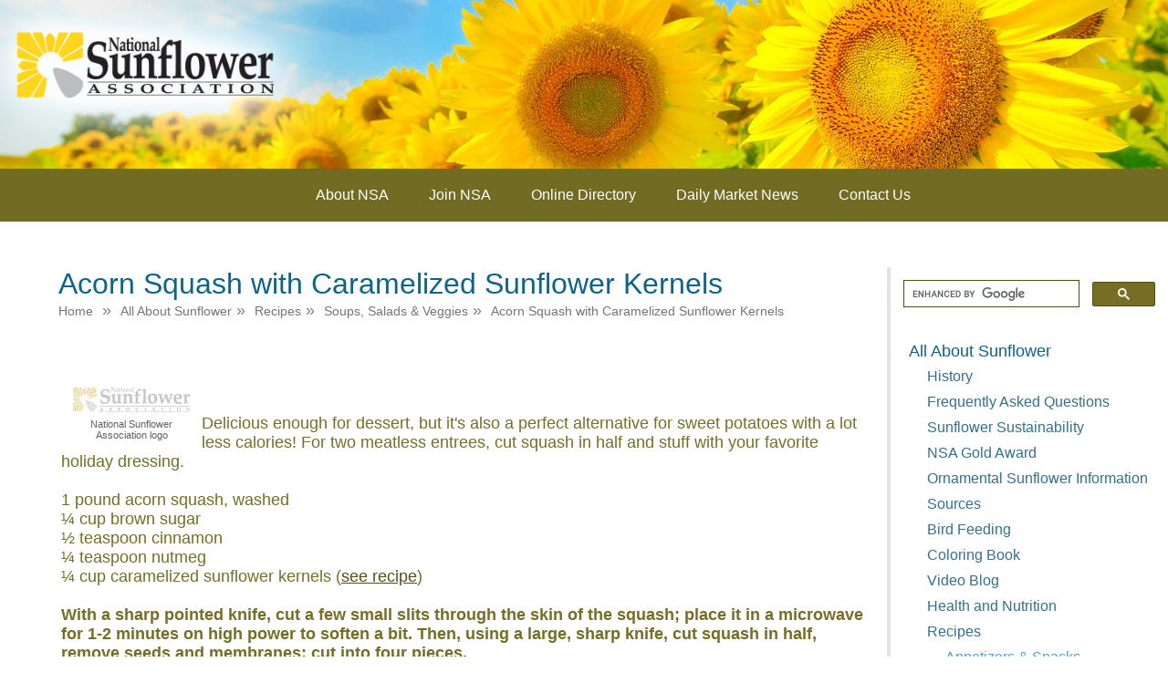

--- FILE ---
content_type: text/html; charset=utf-8
request_url: https://www.sunflowernsa.com/health/Recipes/SoupsSaladsVeggies/AcornSquashwithCaramelizedSunflowerKernels/
body_size: 53975
content:


<!DOCTYPE html>
<html lang="en"> 
<head>
    <title>
        
        Acorn Squash with Caramelized Sunflower Kernels
    </title>
	<!-- Google Tag Manager -->
<script>(function(w,d,s,l,i){w[l]=w[l]||[];w[l].push({'gtm.start': new Date().getTime(),event:'gtm.js'});var f=d.getElementsByTagName(s)[0],j=d.createElement(s),dl=l!='dataLayer'?'&l='+l:'';j.async=true;j.src='https://www.googletagmanager.com/gtm.js?id='+i+dl;f.parentNode.insertBefore(j,f);})(window,document,'script','dataLayer','GTM-TL4W9HG2');</script>
<!-- End Google Tag Manager -->
	
    
    <link rel="alternate" type="application/rss+xml" title="RSS" href="/rss.aspx" />
    
    <meta name="keywords" content="sunflower, nsa, growers" /><meta name="description" content="The National Sunflower Association" /><meta property="og:description" content="The National Sunflower Association" /><meta property="og:title" content="Acorn Squash with Caramelized Sunflower Kernels" /><meta property="og:type" content="article" /><meta property="og:url" content="https://sunflowernsa.edu/health/Recipes/SoupsSaladsVeggies/AcornSquashwithCaramelizedSunflowerKernels/" /><meta property="og:image" content="https://sunflowernsa.com/images/page_default.png" />
    <?xml version="1.0" encoding="windows-1252"?>
    <meta name="viewport" content="width=device-width, initial-scale=1" />
    <!--<link href="/includes/smart.css" rel="stylesheet" type="text/css" />-->

    
<link rel="apple-touch-icon" sizes="57x57" href="/includes/favicon/apple-icon-57x57.png" />
<link rel="apple-touch-icon" sizes="60x60" href="/includes/favicon/apple-icon-60x60.png" />
<link rel="apple-touch-icon" sizes="72x72" href="/includes/favicon/apple-icon-72x72.png" />
<link rel="apple-touch-icon" sizes="76x76" href="/includes/favicon/apple-icon-76x76.png" />
<link rel="apple-touch-icon" sizes="114x114" href="/includes/favicon/apple-icon-114x114.png" />
<link rel="apple-touch-icon" sizes="120x120" href="/includes/favicon/apple-icon-120x120.png" />
<link rel="apple-touch-icon" sizes="144x144" href="/includes/favicon/apple-icon-144x144.png" />
<link rel="apple-touch-icon" sizes="152x152" href="/includes/favicon/apple-icon-152x152.png" />
<link rel="apple-touch-icon" sizes="180x180" href="/includes/favicon/apple-icon-180x180.png" />
<link rel="icon" type="image/png" sizes="192x192"  href="/includes/favicon/android-icon-192x192.png" />
<link rel="icon" type="image/png" sizes="32x32" href="/includes/favicon/favicon-32x32.png" />
<link rel="icon" type="image/png" sizes="96x96" href="/includes/favicon/favicon-96x96.png" />
<link rel="icon" type="image/png" sizes="16x16" href="/includes/favicon/favicon-16x16.png" />
<link rel="manifest" href="/includes/favicon/manifest.json"/>    
<meta name="msapplication-TileImage" content="/includes/favicon/ms-icon-144x144.png" />
<meta name="theme-color" content="#ffffff" />
    <link rel="stylesheet" type="text/css" href="/includes/styles.css" />	
    <!--[if IE]>
      <link rel="stylesheet" href="/includes/smart.css" media="screen" type="text/css" />
    <![endif]-->
    <link href="/includes/smart-print.css" rel="stylesheet" type="text/css" media="print" />
        <link rel="stylesheet" type="text/css" href="/js/css/overcast/jquery-ui.css" />
    <script type="text/javascript">
        //adaptive image code to set the cookie
        document.cookie = 'imageSize=' + Math.max(screen.width, screen.height) + '; path=/'
    </script>

    <script src="https://ajax.googleapis.com/ajax/libs/jquery/1/jquery.min.js" type="text/javascript"></script>
    <script src="https://sunflowernsa.com/js/vendor/jquery-1.9.1.min.js" type="text/javascript"></script>
    <script src="https://sunflowernsa.com/js/vendor/modernizr.custom.js" type="text/javascript"></script>

    <script type="text/javascript">
        // Nav toggle for mobile
        $(document).ready(function () {
            $("#nav-mobile").html($("#nav-main").html());
            $("#nav-trigger span").click(function () {
                if ($("nav#nav-mobile ul").hasClass("expanded")) {
                    $("nav#nav-mobile ul.expanded").removeClass("expanded").slideUp(250);
                    $(this).removeClass("open");
                } else {
                    $("nav#nav-mobile ul").addClass("expanded").slideDown(250);
                    $(this).addClass("open");
                }
            });
        });
    </script>


</head>
<body class="subpage" id="master-subpage">
	<!-- Google Tag Manager (noscript) -->
	<noscript><iframe src="https://www.googletagmanager.com/ns.html?id=GTM-TL4W9HG2" height="0" width="0" style="display:none;visibility:hidden"></iframe></noscript>
	<!-- End Google Tag Manager (noscript) -->
	
    <form method="post" action="./" id="form1">
<div class="aspNetHidden">
<input type="hidden" name="__EVENTTARGET" id="__EVENTTARGET" value="" />
<input type="hidden" name="__EVENTARGUMENT" id="__EVENTARGUMENT" value="" />
<input type="hidden" name="__VIEWSTATE" id="__VIEWSTATE" value="/[base64]/[base64]/Qj2c=" />
</div>

<script type="text/javascript">
//<![CDATA[
var theForm = document.forms['form1'];
if (!theForm) {
    theForm = document.form1;
}
function __doPostBack(eventTarget, eventArgument) {
    if (!theForm.onsubmit || (theForm.onsubmit() != false)) {
        theForm.__EVENTTARGET.value = eventTarget;
        theForm.__EVENTARGUMENT.value = eventArgument;
        theForm.submit();
    }
}
//]]>
</script>


<script src="/WebResource.axd?d=M6ZveH9im3FgpPMci7KLB9Dhnze6KPfORrwP8DBgm2EnHkjw5EQPvnH9KSZkrlKZj_xkaByKHTECmlPMzZ2rgZFmSMY1&amp;t=638901356248157332" type="text/javascript"></script>


<script src="/ScriptResource.axd?d=uyGWJDosSy5P0qHvjU3B17ilMslV0ANnCcBF1zOvgSNyJoc0FYMQN-b9Dnw-g_vpa-wW8RlKBoxKwJ2P5NsQzCktQvF8ULSpQAKIKqPZj5lEOLN48cI8X8pEhjKN7_V_ubTuhA2&amp;t=7f16157c" type="text/javascript"></script>
<script type="text/javascript">
//<![CDATA[
if (typeof(Sys) === 'undefined') throw new Error('ASP.NET Ajax client-side framework failed to load.');
//]]>
</script>

<script src="/ScriptResource.axd?d=NXviAkbVvz-rqIuVog9RAsdTX4tbxIr_2wpnozQJZnSkx1nVM7Abxy3o_nn5as4VdWTh7baXlwbtPRCztMSpa_1BNwNW6mha7Etb2H5ab2ID7d1bv7gEtQcW6qU2MJRgAmHc54BTns8-TRTTGLVtIE0XqPE1&amp;t=7f16157c" type="text/javascript"></script>
<div class="aspNetHidden">

	<input type="hidden" name="__VIEWSTATEGENERATOR" id="__VIEWSTATEGENERATOR" value="4C925B74" />
	<input type="hidden" name="__SCROLLPOSITIONX" id="__SCROLLPOSITIONX" value="0" />
	<input type="hidden" name="__SCROLLPOSITIONY" id="__SCROLLPOSITIONY" value="0" />
</div>

    <div id="skip-link">
        <a href="#subbodycopy" class="element-invisible element-focusable">Skip to main content</a>
    </div>

    <div id="topOfPage"></div>
    <!--added to control the page postback on the photogallery!-->
    <script type="text/javascript">
//<![CDATA[
Sys.WebForms.PageRequestManager._initialize('ctl00$smOne', 'form1', [], [], [], 90, 'ctl00');
//]]>
</script>


        <!-- Begin User Management Box -->
        
        <!-- End User Management Box -->
<div id="print-header"><img src="/images/sunflower-logo.jpg" alt="National Sunflower Association" /></div>
<div id="top"></div>
 
    <div id="sub-top-photo"><a href="/"><img src="/images/sunflower-logo-sub.png" class="sub-logo" alt="National Sunflower Association"/></a></div>
    <div id="horiz-nav">
    	<div class="sub-right-content">
            <div id="nav-trigger">
               <span>Menu</span>
            </div>
            <nav id="nav-main">
                <ul>
                    <li><a href="/about/">About NSA</a></li>
                    <li><a href="/join/">Join NSA</a></li>
                    <li><a href="/directory/">Online Directory</a></li>
                    <li><a href="/growers/Marketing/daily-market-news/">Daily Market News</a></li>
                    <li><a href="/contact/">Contact Us</a></li>
                </ul>
            </nav>
            <nav id="nav-mobile"></nav>
        </div>
    </div>
 

   
	<div class="sub-right-content home-content">
        <div class="sub-wrapper">
        	<div id="sub-nav">
                <script type="text/javascript">
                    var imgAltTagsFix = function () {
                        $('img.gsc-branding-img').attr("alt", "Google Custom Search Branding");
                        $('.gsc-search-box').attr("role", "presentation");
                    };
                    window.__gcse = {
                        callback: imgAltTagsFix
                    };

                    (function () {
                        var cx = '012062294093941210829:-sqzp3dmfyw';
                        var gcse = document.createElement('script');
                        gcse.type = 'text/javascript';
                        gcse.async = true;
                        gcse.src = (document.location.protocol == 'https:' ? 'https:' : 'http:') +
    '//cse.google.com/cse.js?cx=' + cx;
                        var s = document.getElementsByTagName('script')[0];
                        s.parentNode.insertBefore(gcse, s);
                    })();
                </script>
                <label title="Search" for="gsc-i-id1" style="display:none">Search</label>
                <div class="gcse-search"></div>

            	<div class="sub-nav-inner">
<nav id="nav-wrap">  
    
            
<ul>
<li>
            
            
            
            <a id="cms6nav_rpt_siteNav_linkNavURL_0" class="subnav" href="/all-about/">All About Sunflower</a>            
        
            
<ul>
<li>
            
            
            
            <a id="cms6nav_rpt_siteNav_linkNavURL_1" class="subnav" href="/all-about/history/">History</a>            
        
            
</li>
<li>
            
            
            
            <a id="cms6nav_rpt_siteNav_linkNavURL_2" class="subnav" href="/all-about/faq/">Frequently Asked Questions</a>            
        
            
</li>
<li>
            
            
            
            <a id="cms6nav_rpt_siteNav_linkNavURL_3" class="subnav" href="/all-about/sunflower-sustainability/">Sunflower Sustainability</a>            
        
            
</li>
<li>
            
            
            
            <a id="cms6nav_rpt_siteNav_linkNavURL_4" class="subnav" href="/all-about/goldaward/">NSA Gold Award</a>            
        
            
</li>
<li>
            
            
            
            <a id="cms6nav_rpt_siteNav_linkNavURL_5" class="subnav" href="/all-about/ornamental/">Ornamental Sunflower Information Sources</a>            
        
            
</li>
<li>
            
            
            
            <a id="cms6nav_rpt_siteNav_linkNavURL_6" class="subnav" href="/all-about/birdfeeding/">Bird Feeding</a>            
        
            
</li>
<li>
            
            
            
            <a id="cms6nav_rpt_siteNav_linkNavURL_7" class="subnav" href="/all-about/coloringbook/">Coloring Book</a>            
        
            
</li>
<li>
            
            
            
            <a id="cms6nav_rpt_siteNav_linkNavURL_8" class="subnav" href="/all-about/video-blog/">Video Blog</a>            
        
            
</li>
<li>
            
            
            
            <a id="cms6nav_rpt_siteNav_linkNavURL_9" class="subnav" href="/health/">Health and Nutrition</a>            
        
            
</li>
<li>
            
            
            
            <a id="cms6nav_rpt_siteNav_linkNavURL_10" class="subnav" href="/health/Recipes/">Recipes</a>            
        
            
<ul>
<li>
            
            
            
            <a id="cms6nav_rpt_siteNav_linkNavURL_11" class="subnav" href="/health/Recipes/AppetizersSnacks/">Appetizers & Snacks</a>            
        
            
</li>
<li>
            
            
            
            <a id="cms6nav_rpt_siteNav_linkNavURL_12" class="subnav" href="/health/Recipes/BreadsMuffinsEtc/">Breads, Muffins, Etc.</a>            
        
            
</li>
<li>
            
            
            
            <a id="cms6nav_rpt_siteNav_linkNavURL_13" class="subnav" href="/health/Recipes/BreakfastIdeas/">Breakfast Ideas</a>            
        
            
</li>
<li>
            
            
            
            <a id="cms6nav_rpt_siteNav_linkNavURL_14" class="subnav" href="/health/Recipes/CommercialQuantities/">Commercial Quantities</a>            
        
            
</li>
<li>
            
            
            
            <a id="cms6nav_rpt_siteNav_linkNavURL_15" class="subnav" href="/health/Recipes/CookiesBarsDesserts/">Cookies, Bars, & Desserts</a>            
        
            
</li>
<li>
            
            
            
            <a id="cms6nav_rpt_siteNav_linkNavURL_16" class="subnav" href="/health/Recipes/EntreesPasta/">Entrees & Pasta</a>            
        
            
</li>
<li>
            
            
            
            <a id="cms6nav_rpt_siteNav_linkNavURL_17" class="subnav" href="/health/Recipes/SoupsSaladsVeggies/">Soups, Salads & Veggies</a>            
        
            
<ul>
<li>
            
            
            
            <a id="cms6nav_rpt_siteNav_linkNavURL_18" class="subnavactive" href="/health/Recipes/SoupsSaladsVeggies/AcornSquashwithCaramelizedSunflowerKernels/">Acorn Squash with Caramelized Sunflower Kernels</a>            
        
            
</li>
<li>
            
            
            
            <a id="cms6nav_rpt_siteNav_linkNavURL_19" class="subnav" href="/health/Recipes/SoupsSaladsVeggies/KidneyBeanSaladRedSun/">Kidney Bean Salad "Red Sun"</a>            
        
            
</li>
<li>
            
            
            
            <a id="cms6nav_rpt_siteNav_linkNavURL_20" class="subnav" href="/health/Recipes/SoupsSaladsVeggies/OnionSoupwithRoastedSunflowerKernel/">Onion Soup with Roasted Sunflower Kernel</a>            
        
            
</li>
<li>
            
            
            
            <a id="cms6nav_rpt_siteNav_linkNavURL_21" class="subnav" href="/health/Recipes/SoupsSaladsVeggies/SpinachCranberrySummerSalad/">Spinach & Cranberry Summer Salad</a>            
        
            
</li>
<li>
            
            
            
            <a id="cms6nav_rpt_siteNav_linkNavURL_22" class="subnav" href="/health/Recipes/SoupsSaladsVeggies/SpinachSunflowerSaladwOrangeVinaigrette/">Spinach & Sunflower Salad w/ Orange Vinaigrette</a>            
        
            
</li>
<li>
            
            
            
            <a id="cms6nav_rpt_siteNav_linkNavURL_23" class="subnav" href="/health/Recipes/SoupsSaladsVeggies/SunflowerCabbageSalad/">Sunflower Cabbage Salad</a>            
        
            
</li>
<li>
            
            
            
            <a id="cms6nav_rpt_siteNav_linkNavURL_24" class="subnav" href="/health/Recipes/SoupsSaladsVeggies/SunshineValleySalad/">Sunshine Valley Salad</a>            
        
            
</li>
</ul>
</li>
</ul>
</li>
</ul>
</li>
<li>
            
            
            
            <a id="cms6nav_rpt_siteNav_linkNavURL_25" class="subnav" href="/buyers/">Buyers and Sellers</a>            
        
            
</li>
<li>
            
            
            
            <a id="cms6nav_rpt_siteNav_linkNavURL_26" class="subnav" href="/growers/">Growers</a>            
        
            
</li>
<li>
            
            
            
            <a id="cms6nav_rpt_siteNav_linkNavURL_27" class="subnav" href="/seed/">Sunflower Seed/Kernel</a>            
        
            
</li>
<li>
            
            
            
            <a id="cms6nav_rpt_siteNav_linkNavURL_28" class="subnav" href="/oil/">Sunflower Oil</a>            
        
            
</li>
<li>
            
            
            
            <a id="cms6nav_rpt_siteNav_linkNavURL_29" class="subnav" href="/media/">News & Events</a>            
        
            
</li>
<li>
            
            
            
            <a id="cms6nav_rpt_siteNav_linkNavURL_30" class="subnav" href="/stats/">Sunflower Statistics</a>            
        
            
</li>
<li>
            
            
            
            <a id="cms6nav_rpt_siteNav_linkNavURL_31" class="subnav" href="/marketing/">International Marketing</a>            
        
            
</li>
<li>
            
            
            
            <a id="cms6nav_rpt_siteNav_linkNavURL_32" class="subnav" href="/Research/">Research</a>            
        
            
</li>
<li>
            
            
            
            <a id="cms6nav_rpt_siteNav_linkNavURL_33" class="subnav" href="/wholeseed/">Meal/WholeSeed Feeding</a>            
        
            
</li>
<li>
            
            
            
            <a id="cms6nav_rpt_siteNav_linkNavURL_34" class="subnav" href="/magazine/">The Sunflower Magazine</a>            
        
            
</li>
<li>
            
            
            
            <a id="cms6nav_rpt_siteNav_linkNavURL_35" class="subnav" href="/spanish/">Español</a>            
        
            
</li>
<li>
            
            
            
            <a id="cms6nav_rpt_siteNav_linkNavURL_36" class="subnav" href="/canada/">Canada</a>            
        
            
</li>
<li>
            
            
            
            <a id="cms6nav_rpt_siteNav_linkNavURL_37" class="subnav" href="/about/">About NSA</a>            
        
            
</li>
<li>
            
            
            
            <a id="cms6nav_rpt_siteNav_linkNavURL_38" class="subnav" href="/join/">Join NSA</a>            
        
            
</li>
<li>
            
            
            
            <a id="cms6nav_rpt_siteNav_linkNavURL_39" class="subnav" href="/directory/">Online Directory</a>            
        
            
</li>
<li>
            
            
            
            <a id="cms6nav_rpt_siteNav_linkNavURL_40" class="subnav" href="/smartmail/">EPublications</a>            
        
    
</li>
</ul>
</nav>

                    
                </div>
            </div>    
        	<div id="subbodycopy">
                    <span id="lblPageTitle">Acorn Squash with Caramelized Sunflower Kernels</span>
                    

<!--
<div class="page-title">
	<h1></h1>
</div>
-->

<div id="breadcrumbs" role="navigation" aria-label="breadcrumb navigation">
	
<div role="menubar">
<span id="TopContentArea_CMSPage195_tnav_tunnelNav"><a class="breadlink" href="/">Home</a> &nbsp;&raquo;&nbsp;&nbsp;<a role="menuitem" class="breadlink" href="/all-about/">All About Sunflower</a>&nbsp;&raquo;&nbsp;&nbsp;<a role="menuitem" class="breadlink" href="/health/Recipes/">Recipes</a>&nbsp;&raquo;&nbsp;&nbsp;<a role="menuitem" class="breadlink" href="/health/Recipes/SoupsSaladsVeggies/">Soups, Salads & Veggies</a>&nbsp;&raquo;&nbsp;&nbsp;<a role="menuitem" class="breadlink" href="/health/Recipes/SoupsSaladsVeggies/AcornSquashwithCaramelizedSunflowerKernels/">Acorn Squash with Caramelized Sunflower Kernels</a></span>
</div>
    <br /><br />
</div>
                    
<table width="100%" role="presentation" >
    
    <tr>
        <td>
            <span id="MainContentArea_ContentModule304_CMSContentLabel" class="copy"><figure class="captionedImage" style="float:left"><img alt="" height="28" src="/uploads/39/recipe.gif" width="130" />
<figcaption>National Sunflower<br />
Association logo</figcaption>
</figure>
<br />
<br />
Delicious enough for dessert, but it's also a perfect alternative for sweet potatoes with a lot less calories! For two meatless entrees, cut squash in half and stuff with your favorite holiday dressing.<br />
<br />
1 pound acorn squash, washed<br />
&frac14; cup brown sugar<br />
&frac12; teaspoon cinnamon<br />
&frac14; teaspoon nutmeg<br />
&frac14; cup caramelized sunflower kernels (<a href="/health/Recipes/AppetizersSnacks/Caramelized-Sunflower-Kernels/" target="_blank">see recipe</a>)<br />
<br />
<strong>With a sharp pointed knife, cut a few small slits through the skin of the squash; place it in a microwave for 1-2 minutes on high power to soften a bit. Then, using a large, sharp knife, cut squash in half, remove seeds and membranes; cut into four pieces.<br />
<br />
Place pieces in a glass baking dish and cover tightly with plastic wrap. Microwave on high for 5-6 minutes. Test for doneness by carefully removing wrap and inserting the sharp point of a knife into the flesh. Mix brown sugar, cinnamon and nutmeg in a small bowl and add and equal amount to the center of each piece. Cover and heat for about 1 minute until sugar is melted. Sprinkle each piece with 1 tablespoon of caramelized sunflower kernels.</strong><br />
<br />
<em>4 servings</em><br />
<br />
Per serving -- Calories: 98; Total Fat: 0; Carbohydrate: 26 g; Sat. Fat: 0; Dietary Fiber: 2.4 g; Cholesterol: 0; Protein: 1.3 g; Sodium: 8 mg; Calcium: 61 mg</span>
        </td>
    </tr>
</table>

    
                    <div class="top-button" style="text-align:center;padding-top:150px"><a href="#top"><img src="/images/button_top.gif" alt="return to top of page" /></a></div>
            </div>
        </div>    
  </div>
    
    <div class="sub-right-content mobile">
    <hr />
    <div class="sub-nav-inner">
<nav id="nav-wrap">  
    
            
<ul>
<li>
            
            
            
            <a id="cms6nav1_rpt_siteNav_linkNavURL_0" class="subnav" href="/all-about/">All About Sunflower</a>            
        
            
<ul>
<li>
            
            
            
            <a id="cms6nav1_rpt_siteNav_linkNavURL_1" class="subnav" href="/all-about/history/">History</a>            
        
            
</li>
<li>
            
            
            
            <a id="cms6nav1_rpt_siteNav_linkNavURL_2" class="subnav" href="/all-about/faq/">Frequently Asked Questions</a>            
        
            
</li>
<li>
            
            
            
            <a id="cms6nav1_rpt_siteNav_linkNavURL_3" class="subnav" href="/all-about/sunflower-sustainability/">Sunflower Sustainability</a>            
        
            
</li>
<li>
            
            
            
            <a id="cms6nav1_rpt_siteNav_linkNavURL_4" class="subnav" href="/all-about/goldaward/">NSA Gold Award</a>            
        
            
</li>
<li>
            
            
            
            <a id="cms6nav1_rpt_siteNav_linkNavURL_5" class="subnav" href="/all-about/ornamental/">Ornamental Sunflower Information Sources</a>            
        
            
</li>
<li>
            
            
            
            <a id="cms6nav1_rpt_siteNav_linkNavURL_6" class="subnav" href="/all-about/birdfeeding/">Bird Feeding</a>            
        
            
</li>
<li>
            
            
            
            <a id="cms6nav1_rpt_siteNav_linkNavURL_7" class="subnav" href="/all-about/coloringbook/">Coloring Book</a>            
        
            
</li>
<li>
            
            
            
            <a id="cms6nav1_rpt_siteNav_linkNavURL_8" class="subnav" href="/all-about/video-blog/">Video Blog</a>            
        
            
</li>
<li>
            
            
            
            <a id="cms6nav1_rpt_siteNav_linkNavURL_9" class="subnav" href="/health/">Health and Nutrition</a>            
        
            
</li>
<li>
            
            
            
            <a id="cms6nav1_rpt_siteNav_linkNavURL_10" class="subnav" href="/health/Recipes/">Recipes</a>            
        
            
<ul>
<li>
            
            
            
            <a id="cms6nav1_rpt_siteNav_linkNavURL_11" class="subnav" href="/health/Recipes/AppetizersSnacks/">Appetizers & Snacks</a>            
        
            
</li>
<li>
            
            
            
            <a id="cms6nav1_rpt_siteNav_linkNavURL_12" class="subnav" href="/health/Recipes/BreadsMuffinsEtc/">Breads, Muffins, Etc.</a>            
        
            
</li>
<li>
            
            
            
            <a id="cms6nav1_rpt_siteNav_linkNavURL_13" class="subnav" href="/health/Recipes/BreakfastIdeas/">Breakfast Ideas</a>            
        
            
</li>
<li>
            
            
            
            <a id="cms6nav1_rpt_siteNav_linkNavURL_14" class="subnav" href="/health/Recipes/CommercialQuantities/">Commercial Quantities</a>            
        
            
</li>
<li>
            
            
            
            <a id="cms6nav1_rpt_siteNav_linkNavURL_15" class="subnav" href="/health/Recipes/CookiesBarsDesserts/">Cookies, Bars, & Desserts</a>            
        
            
</li>
<li>
            
            
            
            <a id="cms6nav1_rpt_siteNav_linkNavURL_16" class="subnav" href="/health/Recipes/EntreesPasta/">Entrees & Pasta</a>            
        
            
</li>
<li>
            
            
            
            <a id="cms6nav1_rpt_siteNav_linkNavURL_17" class="subnav" href="/health/Recipes/SoupsSaladsVeggies/">Soups, Salads & Veggies</a>            
        
            
<ul>
<li>
            
            
            
            <a id="cms6nav1_rpt_siteNav_linkNavURL_18" class="subnavactive" href="/health/Recipes/SoupsSaladsVeggies/AcornSquashwithCaramelizedSunflowerKernels/">Acorn Squash with Caramelized Sunflower Kernels</a>            
        
            
</li>
<li>
            
            
            
            <a id="cms6nav1_rpt_siteNav_linkNavURL_19" class="subnav" href="/health/Recipes/SoupsSaladsVeggies/KidneyBeanSaladRedSun/">Kidney Bean Salad "Red Sun"</a>            
        
            
</li>
<li>
            
            
            
            <a id="cms6nav1_rpt_siteNav_linkNavURL_20" class="subnav" href="/health/Recipes/SoupsSaladsVeggies/OnionSoupwithRoastedSunflowerKernel/">Onion Soup with Roasted Sunflower Kernel</a>            
        
            
</li>
<li>
            
            
            
            <a id="cms6nav1_rpt_siteNav_linkNavURL_21" class="subnav" href="/health/Recipes/SoupsSaladsVeggies/SpinachCranberrySummerSalad/">Spinach & Cranberry Summer Salad</a>            
        
            
</li>
<li>
            
            
            
            <a id="cms6nav1_rpt_siteNav_linkNavURL_22" class="subnav" href="/health/Recipes/SoupsSaladsVeggies/SpinachSunflowerSaladwOrangeVinaigrette/">Spinach & Sunflower Salad w/ Orange Vinaigrette</a>            
        
            
</li>
<li>
            
            
            
            <a id="cms6nav1_rpt_siteNav_linkNavURL_23" class="subnav" href="/health/Recipes/SoupsSaladsVeggies/SunflowerCabbageSalad/">Sunflower Cabbage Salad</a>            
        
            
</li>
<li>
            
            
            
            <a id="cms6nav1_rpt_siteNav_linkNavURL_24" class="subnav" href="/health/Recipes/SoupsSaladsVeggies/SunshineValleySalad/">Sunshine Valley Salad</a>            
        
            
</li>
</ul>
</li>
</ul>
</li>
</ul>
</li>
<li>
            
            
            
            <a id="cms6nav1_rpt_siteNav_linkNavURL_25" class="subnav" href="/buyers/">Buyers and Sellers</a>            
        
            
</li>
<li>
            
            
            
            <a id="cms6nav1_rpt_siteNav_linkNavURL_26" class="subnav" href="/growers/">Growers</a>            
        
            
</li>
<li>
            
            
            
            <a id="cms6nav1_rpt_siteNav_linkNavURL_27" class="subnav" href="/seed/">Sunflower Seed/Kernel</a>            
        
            
</li>
<li>
            
            
            
            <a id="cms6nav1_rpt_siteNav_linkNavURL_28" class="subnav" href="/oil/">Sunflower Oil</a>            
        
            
</li>
<li>
            
            
            
            <a id="cms6nav1_rpt_siteNav_linkNavURL_29" class="subnav" href="/media/">News & Events</a>            
        
            
</li>
<li>
            
            
            
            <a id="cms6nav1_rpt_siteNav_linkNavURL_30" class="subnav" href="/stats/">Sunflower Statistics</a>            
        
            
</li>
<li>
            
            
            
            <a id="cms6nav1_rpt_siteNav_linkNavURL_31" class="subnav" href="/marketing/">International Marketing</a>            
        
            
</li>
<li>
            
            
            
            <a id="cms6nav1_rpt_siteNav_linkNavURL_32" class="subnav" href="/Research/">Research</a>            
        
            
</li>
<li>
            
            
            
            <a id="cms6nav1_rpt_siteNav_linkNavURL_33" class="subnav" href="/wholeseed/">Meal/WholeSeed Feeding</a>            
        
            
</li>
<li>
            
            
            
            <a id="cms6nav1_rpt_siteNav_linkNavURL_34" class="subnav" href="/magazine/">The Sunflower Magazine</a>            
        
            
</li>
<li>
            
            
            
            <a id="cms6nav1_rpt_siteNav_linkNavURL_35" class="subnav" href="/spanish/">Español</a>            
        
            
</li>
<li>
            
            
            
            <a id="cms6nav1_rpt_siteNav_linkNavURL_36" class="subnav" href="/canada/">Canada</a>            
        
            
</li>
<li>
            
            
            
            <a id="cms6nav1_rpt_siteNav_linkNavURL_37" class="subnav" href="/about/">About NSA</a>            
        
            
</li>
<li>
            
            
            
            <a id="cms6nav1_rpt_siteNav_linkNavURL_38" class="subnav" href="/join/">Join NSA</a>            
        
            
</li>
<li>
            
            
            
            <a id="cms6nav1_rpt_siteNav_linkNavURL_39" class="subnav" href="/directory/">Online Directory</a>            
        
            
</li>
<li>
            
            
            
            <a id="cms6nav1_rpt_siteNav_linkNavURL_40" class="subnav" href="/smartmail/">EPublications</a>            
        
    
</li>
</ul>
</nav>
</div>
        <a id="aTag" href="javascript:toggleAndChangeText();" class="nsa-more-btn">
           &nbsp;&nbsp;&nbsp;More about Sunflower &#9658
        </a>
    
        <div class="toggle-nav" style="display: none;">

            <ul>
                <li><a href="/all-about/">All About Sunflower</a></li>
                <li><a href="/buyers/">Buyers and Sellers</a></li>
                <li><a href="/growers/">Growers</a></li>
                <li><a href="/seed/">Sunflower Seed/Kernel</a></li>
                <li><a href="/oil/">Sunflower Oil</a></li>
                <li><a href="/media/">News &amp; Media</a></li>
                <li><a href="/stats/">Sunflower Statistics</a></li>
                <li><a href="/marketing/">International Marketing</a></li>
                <li><a href="/research/">Research</a></li>
                <li><a href="/wholeseed/">Meal/Wholeseed Feeding</a></li>
                <li><a href="/magazine/">The Sunflower Magazine</a></li>
                <li><a href="/spanish/">Espa&ntilde;ol</a></li>
            </ul>

        </div>
    </div>
    
    
    <div id="footer" class="footer-container">
        <div class="sub-right-content">
            <div class="footer-col1">
            	<a href="/smartmail/">Epublications</a><br />
            	<a href="/events/">Events</a><br />
                <a href="/media/pressreleases/">News</a><br />
          </div>
            <div class="footer-col2">
            	<a href="/sitemap/">Site Map</a><br />
                <a href="/privacy/">Privacy Policy</a><br />
                <a href="/disclaimer/">Disclaimer</a><br />
                <a href="https://get.adobe.com/reader/" target="_blank">Get Adobe Acrobat Reader</a><br />
          </div>
            <div class="footer-col3"><a href="https://www.facebook.com/sunflowernsa/" target="_blank"><img src="/images/facebook.gif" width="68" height="68" alt="Facebook"/></a><a href="https://www.youtube.com/user/sunflower58554" target="_blank"><img src="/images/youtube.gif" width="68" height="68" alt="YouTube"/></a><a href=" https://twitter.com/NatlSunflower/" target="_blank"><img src="/images/twitter.gif" width="68" height="68" alt="Twitter"/></a></div>           
        </div> 
    </div>
    

    <script type="text/javascript" src="https://ajax.googleapis.com/ajax/libs/jquery/1.4.4/jquery.min.js"></script>
	<script type="text/javascript">
	    function toggleAndChangeText() {
	        $('.toggle-nav').toggle();
	        if ($('.toggle-nav').css('display') == 'none') {
	            $('#aTag').html('&nbsp;&nbsp;&nbsp;More about Sunflower &#9658');
	        }
	        else {
	            $('#aTag').html('&nbsp;&nbsp;&nbsp;More about Sunflower &#9660');
	        }
	    }
    </script>




    

<script type="text/javascript">
//<![CDATA[

theForm.oldSubmit = theForm.submit;
theForm.submit = WebForm_SaveScrollPositionSubmit;

theForm.oldOnSubmit = theForm.onsubmit;
theForm.onsubmit = WebForm_SaveScrollPositionOnSubmit;
//]]>
</script>
</form>
    
    <script src="/js/jquery-1.7.2.min.js" type="text/javascript"></script>
    <script src="/js/jquery-ui-1.8.21.custom.min.js" type="text/javascript"></script>
    <script type="text/javascript">
        $(function () {
            $(".datepicker").datepicker();
        });   
    </script>  

    <script>
     jQuery(document).ready(function () {        
         function close_accordion_section() {                
            jQuery('.accordion .accordion-section-title').removeClass('active');
            jQuery('.accordion .accordion-section-title2').removeClass('active');
            jQuery('.accordion .accordion-section-content').slideUp(300).removeClass('open');
            jQuery('.accordion .accordion-arrow').removeClass('open');
        }

         jQuery('.accordion-section-title2').click(function (e) {  
            var currentAttrValue = $(this).attr('href').replace("#", "#d");
            var currentArrowValue = currentAttrValue.replace("#d", "");
            var currentYoutubeID = $(this).attr('href').replace("#", "#y");
             var currentYoutubeVid = $(this).attr('href').replace("#", "#v");
             var myClasses = $(this).attr('class');
           
            if ($('.accordion ' + currentYoutubeVid).html() != null && $('.accordion ' + currentYoutubeID).html() != null) {               
                var currentYoutubeVal = $('.accordion ' + currentYoutubeID).html();
                if ($('.accordion ' + currentYoutubeVid).html().length < 1 && $('.accordion ' + currentYoutubeID).html().length > 0) {
                    $('.accordion ' + currentYoutubeVid).html('<div class=\"video-out-wrapper\"><div class=\"video-in-wrapper\"><iframe src=\"' + currentYoutubeVal + '\" frameborder=\"0\" allowfullscreen></iframe></div></div>');
                }
             }

             if (myClasses.indexOf('active') >= 0) {
                 close_accordion_section();
             }
             else {
                close_accordion_section();                  
                jQuery(this).addClass('active');
                jQuery('.accordion ' + currentAttrValue).slideDown(300).addClass('open');
                jQuery('#accordion-arrow' + currentArrowValue).addClass('open');
             }                          
            e.preventDefault();
         });
         
    });
</script>

</body>
</html>


--- FILE ---
content_type: text/css
request_url: https://www.sunflowernsa.com/includes/smart-print.css
body_size: 18508
content:
/* FOR STRAIGHT COMPDEV */

body{ 
 margin: 0px 0px 0px 0px;
 background-color: #ffffff;
 background-image:url(../images/dotclear.gif);
 background-repeat:repeat-x;
 background-position:top;
 font-family: 'Lucida Sans Unicode', 'Lucida Grande', 'Lucida Sans', 'DejaVu Sans Condensed', sans-serif;
 font-size: 11px;
 font-weight: normal;
 color: #575656;
}

.print
{
    display:block;
}

.display
{
    display:none;
}

.mobile
{
    display:none;
}

.displaytable
{
    width:876px;
}
.contenttable
{
    width:876px"
}
.displaynav
{
    width:201px;
}
.displayspacer
{
    width:30px;
}
.displaycontent
{
    width:645px;
}

.newstitle{
 font-family: Futura, 'Century Gothic', 'URW Gothic L', Verdana, sans-serif;
 font-size: 20px;
 font-weight: normal;
 color: #b0a790;
 text-decoration: none;
}
 
A.newstitle:link{
 font-family: Futura, 'Century Gothic', 'URW Gothic L', Verdana, sans-serif;
 font-size: 20px;
 font-weight: normal;
 color: #b0a790;
 text-decoration: none;
}
 
A.newstitle:active{
 font-family: Futura, 'Century Gothic', 'URW Gothic L', Verdana, sans-serif;
 font-size: 20px;
 font-weight: normal;
 color: #b0a790;
 text-decoration: none;
}
 
A.newstitle:visited{
 font-family: Futura, 'Century Gothic', 'URW Gothic L', Verdana, sans-serif;
 font-size: 20px;
 font-weight: normal;
 color: #b0a790;
 text-decoration: none;
}
 
A.newstitle:hover{
 font-family: Futura, 'Century Gothic', 'URW Gothic L', Verdana, sans-serif;
 font-size: 20px;
 font-weight: normal;
 color: #262262;
 text-decoration: none;
}

.homepagetitle{
 font-family: Futura, 'Century Gothic', 'URW Gothic L', Verdana, sans-serif;
 font-size: 20px;
 font-weight: normal;
 color: #b0a790;
}
 
.pagetitle{
 font-family: Futura, 'Century Gothic', 'URW Gothic L', Verdana, sans-serif;
 font-size: 28px;
 line-height:normal;
 font-weight: normal;
 color: #b0a790;
}

.copy{
 font-family: 'Lucida Sans Unicode', 'Lucida Grande', 'Lucida Sans', 'DejaVu Sans Condensed', sans-serif;
 font-size: 12px;
 line-height: 22px;
 font-weight: normal;
 color: #231f20;
 text-decoration: none;
}

.copybold{
 font-family: 'Lucida Sans Unicode', 'Lucida Grande', 'Lucida Sans', 'DejaVu Sans Condensed', sans-serif;
 font-size: 12px;
 line-height: 22px; 
 font-weight: bold;
 color: #231f20;
}

.copyerror{
 font-family: 'Lucida Sans Unicode', 'Lucida Grande', 'Lucida Sans', 'DejaVu Sans Condensed', sans-serif;
 font-size: 12px;
 line-height: 22px; 
 font-weight: normal;
 color: #ff0000;
}

.copyitalic{
 font-family: 'Lucida Sans Unicode', 'Lucida Grande', 'Lucida Sans', 'DejaVu Sans Condensed', sans-serif;
 font-size: 12px;
 line-height: 22px; 
 font-weight: normal;
 font-style: italic;
 color: #231f20;
}
 
A:link{
 font-family: 'Lucida Sans Unicode', 'Lucida Grande', 'Lucida Sans', 'DejaVu Sans Condensed', sans-serif;
 font-size: 12px;
 line-height: 22px; 
 font-weight: normal;
 color: #262262;
 text-decoration: underline;
}
 
A:active{
 font-family: 'Lucida Sans Unicode', 'Lucida Grande', 'Lucida Sans', 'DejaVu Sans Condensed', sans-serif;
 font-size: 12px;
 line-height: 22px; 
 font-weight: normal;
 color: #262262;
 text-decoration: underline;
}
 
A:visited{
 font-family: 'Lucida Sans Unicode', 'Lucida Grande', 'Lucida Sans', 'DejaVu Sans Condensed', sans-serif;
 font-size: 12px;
 font-weight: normal;
 color: #262262;
 text-decoration: underline;
}
 
A:hover{
 font-family: 'Lucida Sans Unicode', 'Lucida Grande', 'Lucida Sans', 'DejaVu Sans Condensed', sans-serif;
 font-size: 12px;
 line-height: 22px; 
 font-weight: normal;
 color: #a91317;
 text-decoration: none;
}

.caption{
 font-family: 'Lucida Sans Unicode', 'Lucida Grande', 'Lucida Sans', 'DejaVu Sans Condensed', sans-serif;
 font-size: 9px;
 font-weight: normal;
 color: #666666;
}

.subnav{
 font-family: Futura, 'Century Gothic', 'URW Gothic L', Verdana, sans-serif;
 font-size: 12px;
 line-height: 20px;
 text-transform: uppercase;
 font-weight: normal;
 padding: 5px 10px 5px 0px;
 color: #ffffff;
 text-decoration: none;
}

A.subnav{
 font-family: Futura, 'Century Gothic', 'URW Gothic L', Verdana, sans-serif;
 font-size: 12px;
 line-height: 20px;
 text-transform: uppercase;
 font-weight: normal;
 padding: 5px 10px 5px 0px;
 color: #ffffff;
 text-decoration: none;
}

A.subnav:link{
 font-family: Futura, 'Century Gothic', 'URW Gothic L', Verdana, sans-serif;
 font-size: 12px;
 line-height: 20px;
 text-transform: uppercase;
 padding: 5px 10px 5px 0px;
 color: #ffffff;
 text-decoration: none;
}

A.subnav:visited{
 font-family: Futura, 'Century Gothic', 'URW Gothic L', Verdana, sans-serif;
 font-size: 12px;
 line-height: 20px;
 text-transform: uppercase;
 padding: 5px 10px 5px 0px;
 color: #ffffff;
 text-decoration: none;
}

A.subnav:active{
 font-family: Futura, 'Century Gothic', 'URW Gothic L', Verdana, sans-serif;
 font-size: 12px;
 line-height: 20px;
 text-transform: uppercase;
 padding: 5px 10px 5px 0px;
 color: #ffffff;
 text-decoration: none;
}

A.subnav:hover{
 font-family: Futura, 'Century Gothic', 'URW Gothic L', Verdana, sans-serif;
 font-size: 12px;
 line-height: 20px;
 text-transform: uppercase;
 padding: 5px 10px 5px 0px;
 color: #ffffff;
 text-decoration: underline;
}

A.subnavactive:link{
 font-family: Futura, 'Century Gothic', 'URW Gothic L', Verdana, sans-serif;
 font-size: 12px;
 line-height: 20px;
 text-transform: uppercase;
 padding: 5px 10px 5px 0px;
 color: #ffffff;
 text-decoration: none;
}

A.subnavactive:visited{
 font-family: Futura, 'Century Gothic', 'URW Gothic L', Verdana, sans-serif;
 font-size: 12px;
 line-height: 20px;
 text-transform: uppercase;
 padding: 5px 10px 5px 0px;
 color: #ffffff;
 text-decoration: none;
}

A.subnavactive:active{
 font-family: Futura, 'Century Gothic', 'URW Gothic L', Verdana, sans-serif;
 font-size: 12px;
 line-height: 20px;
 text-transform: uppercase;
 padding: 5px 10px 5px 0px;
 color: #ffffff;
 text-decoration: none;
}

A.subnavactive:hover{
 font-family: Futura, 'Century Gothic', 'URW Gothic L', Verdana, sans-serif;
 font-size: 12px;
 line-height: 20px;
 text-transform: uppercase;
 padding: 5px 10px 5px 0px;
 color: #ffffff;
 text-decoration: underline;
}
 
.footer{
 font-family: "Myriad Pro", "Gill Sans", "Gill Sans MT", Calibri, sans-serif;
 font-size: 11px;
 font-weight: normal;
 color: #71090a;
}
 
A.footer:link{
 font-family: "Myriad Pro", "Gill Sans", "Gill Sans MT", Calibri, sans-serif;
 font-size: 11px;
 font-weight: normal;
 color: #71090a;
 text-decoration: none;
}
 
A.footer:active{
 font-family: "Myriad Pro", "Gill Sans", "Gill Sans MT", Calibri, sans-serif;
 font-size: 11px;
 font-weight : normal;
 color: #71090a;
 text-decoration: none;
}
 
A.footer:visited{
 font-family: "Myriad Pro", "Gill Sans", "Gill Sans MT", Calibri, sans-serif;
 font-size: 11px;
 font-weight: normal;
 color: #71090a;
 text-decoration: none;
}
 
A.footer:hover{
 font-family: "Myriad Pro", "Gill Sans", "Gill Sans MT", Calibri, sans-serif;
 font-size: 11px;
 font-weight: normal;
 color: #5a5757;
 text-decoration: underline;
}

.footer2{
 font-family: "Myriad Pro", "Gill Sans", "Gill Sans MT", Calibri, sans-serif;
 font-size: 11px;
 font-weight: normal;
 color: #5a5757;
}
 
A.footer2:link{
 font-family: "Myriad Pro", "Gill Sans", "Gill Sans MT", Calibri, sans-serif;
 font-size: 11px;
 font-weight: normal;
 color: #5a5757;
 text-decoration: none;
}
 
A.footer2:active{
 font-family: "Myriad Pro", "Gill Sans", "Gill Sans MT", Calibri, sans-serif;
 font-size: 11px;
 font-weight : normal;
 color: #5a5757;
 text-decoration: none;
}
 
A.footer2:visited{
 font-family: "Myriad Pro", "Gill Sans", "Gill Sans MT", Calibri, sans-serif;
 font-size: 11px;
 font-weight: normal;
 color: #5a5757;
 text-decoration: none;
}
 
A.footer2:hover{
 font-family: "Myriad Pro", "Gill Sans", "Gill Sans MT", Calibri, sans-serif;
 font-size: 11px;
 font-weight: normal;
 color: #71090a;
 text-decoration: underline;
}

.addinfo{
 font-family: 'Lucida Sans Unicode', 'Lucida Grande', 'Lucida Sans', 'DejaVu Sans Condensed', sans-serif;
 font-size: 11px;
 font-weight: bold;
 color: #666666;
}

.doclibrary{
 font-family: 'Lucida Sans Unicode', 'Lucida Grande', 'Lucida Sans', 'DejaVu Sans Condensed', sans-serif;
 font-size: 9px;
 font-weight: bold;
 color: #666666;
}

.button {
background-color: #ffffff;
border-style: solid;
color: #000000;
font-size: 9px;
letter-spacing: 0px;
font-family: 'Lucida Sans Unicode', 'Lucida Grande', 'Lucida Sans', 'DejaVu Sans Condensed', sans-serif;
border-color: #999999;
cursor: pointer;
border-width: 1px;
width: auto;

}

.textarea{ 
 font-size: 11px; 
 background-color: #ffffff; 
 border: 1px solid #333333;
 font-family: 'Lucida Sans Unicode', 'Lucida Grande', 'Lucida Sans', 'DejaVu Sans Condensed', sans-serif;
}
/* THIS SEARCH AREA TEXT IS FOR MODIFYING THE TEXT AREA FIELD */
.searchtextarea{ 
 font-size: 11px; 
 background-color: #FFFFCC; 
 border: 0px none #660000;
 font-family: 'Lucida Sans Unicode', 'Lucida Grande', 'Lucida Sans', 'DejaVu Sans Condensed', sans-serif;
 width: 150px;
 height: 16px;
 text-align: center;
}
/* END THIS SEARCH AREA TEXT IS FOR MODIFYING THE TEXT AREA FIELD */
/* END FOR STRAIGHT COMPDEV */

/* TABLEMAKER */
.maintable{
    border-width: 0 0 1px 1px;
    border-spacing: 0;
  /*  border-collapse: collapse;*/
	 border-color: #000000;
    border-style: solid;
}

.tbltitle{
 font-family: 'Lucida Sans Unicode', 'Lucida Grande', 'Lucida Sans', 'DejaVu Sans Condensed', sans-serif;
 font-size: 11px;
 font-weight: bold;
 color: #000000;
 margin: 0;
 padding: 4px;
 border-width: 1px 1px 0 0;
 border-color: #000000;
 border-style: solid;
}

.tblcopy{
 font-family: 'Lucida Sans Unicode', 'Lucida Grande', 'Lucida Sans', 'DejaVu Sans Condensed', sans-serif;
 font-size: 11px;
 font-weight: normal;
 color: #000000;
 margin: 0;
    padding: 4px;
    border-width: 1px 1px 0 0;
	 border-color: #000000;
    border-style: solid;
}

.tblcopybold{
 font-family: 'Lucida Sans Unicode', 'Lucida Grande', 'Lucida Sans', 'DejaVu Sans Condensed', sans-serif;
 font-size: 11px;
 font-weight: bold;
 color: #000000;
 margin: 0;
    padding: 4px;
    border-width: 1px 1px 0 0;
	 border-color: #000000;
    border-style: solid;
}

.tblfooter{
 font-family: 'Lucida Sans Unicode', 'Lucida Grande', 'Lucida Sans', 'DejaVu Sans Condensed', sans-serif;
 font-size: 10px;
 font-weight: normal;
 color: #000000;
 font-style: italic;
 margin: 0;
    padding: 4px;
    border-width: 1px 1px 0 0;
	 border-color: #000000;
    border-style: solid;
}
/* END TABLEMAKER */

/* STORE AREA */

.storeacct{
 font-family: 'Lucida Sans Unicode', 'Lucida Grande', 'Lucida Sans', 'DejaVu Sans Condensed', sans-serif;
 font-size: 9px;
 font-weight : normal;
 color: #000000;
}

.storeaccterror{
 font-family: 'Lucida Sans Unicode', 'Lucida Grande', 'Lucida Sans', 'DejaVu Sans Condensed', sans-serif;
 font-size: 9px;
 font-weight : normal;
 color: #ff0000;
}

.storeacctbold{
 font-family: 'Lucida Sans Unicode', 'Lucida Grande', 'Lucida Sans', 'DejaVu Sans Condensed', sans-serif;
 font-size: 9px;
 font-weight : bold;
 color: #000000;
}

A.storeacct:link{
 font-family: 'Lucida Sans Unicode', 'Lucida Grande', 'Lucida Sans', 'DejaVu Sans Condensed', sans-serif;
 font-size: 9px;
 font-weight : normal;
 color: #000000;
 text-decoration: underline;
}
 
A.storeacct:active{
 font-family: 'Lucida Sans Unicode', 'Lucida Grande', 'Lucida Sans', 'DejaVu Sans Condensed', sans-serif;
 font-size: 9px;
 font-weight : normal;
 color: #000000;
 text-decoration: underline;
}
 
A.storeacct:visited{
 font-family: 'Lucida Sans Unicode', 'Lucida Grande', 'Lucida Sans', 'DejaVu Sans Condensed', sans-serif;
 font-size: 9px;
 font-weight : normal;
 color: #000000;
 text-decoration: underline;
}
 
A.storeacct:hover{
 font-family: 'Lucida Sans Unicode', 'Lucida Grande', 'Lucida Sans', 'DejaVu Sans Condensed', sans-serif;
 font-size: 9px;
 font-weight : normal;
 color: #000000;
 text-decoration: none;
}

.tablebox{
	background-color: #f0f0f0;
	border: 1px solid #000000;
}

.tableboxcopy{
 font-family: 'Lucida Sans Unicode', 'Lucida Grande', 'Lucida Sans', 'DejaVu Sans Condensed', sans-serif;
 font-size: 9px;
 font-weight: normal;
 color: #666666;
}

.tableboxcopyerror{
 font-family: 'Lucida Sans Unicode', 'Lucida Grande', 'Lucida Sans', 'DejaVu Sans Condensed', sans-serif;
 font-size: 9px;
 font-weight: normal;
 color: #ff0000;
}

.tableboxbold{
 font-family: 'Lucida Sans Unicode', 'Lucida Grande', 'Lucida Sans', 'DejaVu Sans Condensed', sans-serif;
 font-size: 9px;
 font-weight: bold;
 color: #000000;
}

A.tableboxlink:link{
 font-family: 'Lucida Sans Unicode', 'Lucida Grande', 'Lucida Sans', 'DejaVu Sans Condensed', sans-serif;
 font-size: 9px;
 font-weight : normal;
 color: #000000;
 text-decoration: underline;
}
 
A.tableboxlink:active{
 font-family: 'Lucida Sans Unicode', 'Lucida Grande', 'Lucida Sans', 'DejaVu Sans Condensed', sans-serif;
 font-size: 9px;
 font-weight : normal;
 color: #000000;
 text-decoration: underline;
}
 
A.tableboxlink:visited{
 font-family: 'Lucida Sans Unicode', 'Lucida Grande', 'Lucida Sans', 'DejaVu Sans Condensed', sans-serif;
 font-size: 9px;
 font-weight : normal;
 color: #000000;
 text-decoration: underline;
}
 
A.tableboxlink:hover{
 font-family: 'Lucida Sans Unicode', 'Lucida Grande', 'Lucida Sans', 'DejaVu Sans Condensed', sans-serif;
 font-size: 9px;
 font-weight : normal;
 color: #000000;
 text-decoration: none;
}

.checkoutdk{
 background-color: #cccccc;
 font-family: 'Lucida Sans Unicode', 'Lucida Grande', 'Lucida Sans', 'DejaVu Sans Condensed', sans-serif;
 font-size: 11px;
 font-weight : bold;
 color: #003366;
}

.checkoutlt{
 background-color: #f0f0f0;
 font-family: 'Lucida Sans Unicode', 'Lucida Grande', 'Lucida Sans', 'DejaVu Sans Condensed', sans-serif;
 font-size: 11px;
 font-weight : normal;
 color: #003366;
}

/* END STORE AREA */

/* TUNNEL NAV */

.navlink{
 font-family: 'Lucida Sans Unicode', 'Lucida Grande', 'Lucida Sans', 'DejaVu Sans Condensed', sans-serif;
 font-size: 11px;
 font-weight: bold;
 color: #003366;
}

A.navlink:link{
 font-family: 'Lucida Sans Unicode', 'Lucida Grande', 'Lucida Sans', 'DejaVu Sans Condensed', sans-serif;
 font-size: 11px;
 font-weight: bold;
 color: #003366;
 text-decoration: none;
}
 
A.navlink:active{
 font-family: 'Lucida Sans Unicode', 'Lucida Grande', 'Lucida Sans', 'DejaVu Sans Condensed', sans-serif;
 font-size: 11px;
 font-weight: bold;
 color: #003366;
 text-decoration: none;
}
 
A.navlink:visited{
 font-family: 'Lucida Sans Unicode', 'Lucida Grande', 'Lucida Sans', 'DejaVu Sans Condensed', sans-serif;
 font-size: 11px;
 font-weight: bold;
 color: #003366;
 text-decoration: none;
}
 
A.navlink:hover{
 font-family: 'Lucida Sans Unicode', 'Lucida Grande', 'Lucida Sans', 'DejaVu Sans Condensed', sans-serif;
 font-size: 11px;
 font-weight: bold;
 color: #003366;
 text-decoration: underline;
}
/* END TUNNEL NAV */

/* MISC. */

.header{
 font-family: 'Lucida Sans Unicode', 'Lucida Grande', 'Lucida Sans', 'DejaVu Sans Condensed', sans-serif;
 font-size: 14px;
 font-weight: bold;
 color: #333333;
}

.footnote{
 font-family: 'Lucida Sans Unicode', 'Lucida Grande', 'Lucida Sans', 'DejaVu Sans Condensed', sans-serif;
 font-size: 9px;
 font-weight: normal;
 color: #666666;
}

.superscript{
 font-family: 'Lucida Sans Unicode', 'Lucida Grande', 'Lucida Sans', 'DejaVu Sans Condensed', sans-serif;
 font-size: 9px;
 font-weight: normal;
 color: #000000;
}

.topnav{
 font-family: 'Lucida Sans Unicode', 'Lucida Grande', 'Lucida Sans', 'DejaVu Sans Condensed', sans-serif;
 font-size: 10px;
 font-weight : normal;
 color: #000000;
}

A.topnav:link{
 font-family: 'Lucida Sans Unicode', 'Lucida Grande', 'Lucida Sans', 'DejaVu Sans Condensed', sans-serif;
 font-size: 10px;
 font-weight: normal;
 color: #000000;
 text-decoration: none;
}
 
A.topnav:active{
 font-family: 'Lucida Sans Unicode', 'Lucida Grande', 'Lucida Sans', 'DejaVu Sans Condensed', sans-serif;
 font-size: 10px;
 font-weight: normal;
 color: #000000;
 text-decoration: none;
}
 
A.topnav:visited{
 font-family: 'Lucida Sans Unicode', 'Lucida Grande', 'Lucida Sans', 'DejaVu Sans Condensed', sans-serif;
 font-size: 10px;
 font-weight: normal;
 color: #000000;
 text-decoration: none;
}
 
A.topnav:hover{
 font-family: 'Lucida Sans Unicode', 'Lucida Grande', 'Lucida Sans', 'DejaVu Sans Condensed', sans-serif;
 font-size: 10px;
 font-weight: normal;
 color: #666666;
 text-decoration: underline;
}

.layoutTable{
  background-color:#cccccc;
  padding:3px;
  border-spacing:1px;
}

.layoutTable2{
  background-color:#e7e7e7;
  padding:3px;
  border-spacing:1px;
}

.copyT{
 background-color: #ffffff;
 font-family: 'Lucida Sans Unicode', 'Lucida Grande', 'Lucida Sans', 'DejaVu Sans Condensed', sans-serif;
 font-size: 11px;
 font-weight : normal;
 color: #000000;
}

.copyTbold{
 background-color: #ffffff;
 font-family: 'Lucida Sans Unicode', 'Lucida Grande', 'Lucida Sans', 'DejaVu Sans Condensed', sans-serif;
 font-size: 11px;
 font-weight : bold;
 color: #000000;
}

.copyTitalic{
 background-color: #ffffff;
 font-family: 'Lucida Sans Unicode', 'Lucida Grande', 'Lucida Sans', 'DejaVu Sans Condensed', sans-serif;
 font-size: 11px;
 font-style: italic;
 color: #000000;
}

.copyTL{
 background-color: #e7e7e7;
 font-family: 'Lucida Sans Unicode', 'Lucida Grande', 'Lucida Sans', 'DejaVu Sans Condensed', sans-serif;
 font-size: 11px;
 font-weight : normal;
 color: #000000;
}

.copyTLerror{
 background-color: #e7e7e7;
 font-family: 'Lucida Sans Unicode', 'Lucida Grande', 'Lucida Sans', 'DejaVu Sans Condensed', sans-serif;
 font-size: 11px;
 font-weight : normal;
 color: #FF0000;
}

.copyTLbold{
 background-color: #e7e7e7;
 font-family: 'Lucida Sans Unicode', 'Lucida Grande', 'Lucida Sans', 'DejaVu Sans Condensed', sans-serif;
 font-size: 11px;
 font-weight : bold;
 color: #000000;
}

.copyTLitalic{
 background-color: #e7e7e7;
 font-family: 'Lucida Sans Unicode', 'Lucida Grande', 'Lucida Sans', 'DejaVu Sans Condensed', sans-serif;
 font-size: 11px;
 font-style: italic;
 color: #000000;
}
/* END MISC. */


